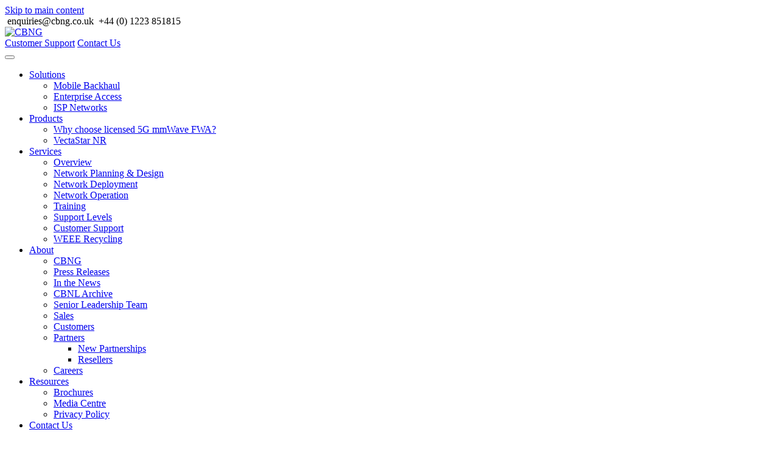

--- FILE ---
content_type: text/html; charset=utf-8
request_url: https://www.cbng.co.uk/Account/ctl/SendPassword?returnurl=http://www.cbng.co.uk/Account
body_size: 10242
content:
<!DOCTYPE html>
<html  lang="en-GB">
<head id="Head"><meta content="text/html; charset=UTF-8" http-equiv="Content-Type" /><title>
	Account | CBNG
</title><meta id="MetaRobots" name="robots" content="INDEX, FOLLOW" /><link href="/Resources/Shared/stylesheets/dnndefault/7.0.0/default.css?cdv=91" type="text/css" rel="stylesheet"/><link href="/Admin/Security/module.css?cdv=91" type="text/css" rel="stylesheet"/><link href="/Resources/Shared/Components/CookieConsent/cookieconsent.min.css?cdv=91" type="text/css" rel="stylesheet"/><link href="/Portals/_default/skins/cbng/dist/app.css?cdv=91" type="text/css" rel="stylesheet"/><script src="/Resources/libraries/jQuery/03_07_01/jquery.js?cdv=91" type="text/javascript"></script><script src="/Resources/libraries/jQuery-Migrate/03_04_01/jquery-migrate.js?cdv=91" type="text/javascript"></script><script src="/Resources/libraries/jQuery-UI/01_13_03/jquery-ui.min.js?cdv=91" type="text/javascript"></script><script src="/Resources/libraries/HoverIntent/01_10_01/jquery.hoverIntent.min.js?cdv=91" type="text/javascript"></script>     
        
			    <script type="text/javascript">
			      var _gaq = _gaq || [];
			      _gaq.push(['_setAccount', 'UA-179496311-1']);
			      _gaq.push(['_trackPageview']);
			      
			 
			      (function() {
				    var ga = document.createElement('script'); ga.type = 'text/javascript'; ga.async = true;
				    ga.src = ('https:' == document.location.protocol ? 'https://' : 'http://') + 'stats.g.doubleclick.net/dc.js';
				    var s = document.getElementsByTagName('script')[0]; s.parentNode.insertBefore(ga, s);
			      })();
			    </script>
          
          <script>
          
					(function(i,s,o,g,r,a,m){i['GoogleAnalyticsObject']=r;i[r]=i[r]||function(){
					(i[r].q=i[r].q||[]).push(arguments)},i[r].l=1*new Date();a=s.createElement(o),
					m=s.getElementsByTagName(o)[0];a.async=1;a.src=g;m.parentNode.insertBefore(a,m)
					})(window,document,'script','//www.google-analytics.com/analytics.js','ga');

					ga('create', 'UA-36489799-2', 'none');
					ga('send', 'pageview');

				</script>
        
		  <meta name="viewport" content="width=device-width,initial-scale=1,minimum-scale=1,maximum-scale=1" /></head>
<body id="Body" class="tab-101 tab-level-0 root-101 lang-root-101 lang-en  portal-0 va-layout-default  va-mainnav-right ">

    <form method="post" action="/Account/ctl/SendPassword?returnurl=http://www.cbng.co.uk/Account" id="Form" enctype="multipart/form-data">
<div class="aspNetHidden">
<input type="hidden" name="__EVENTTARGET" id="__EVENTTARGET" value="" />
<input type="hidden" name="__EVENTARGUMENT" id="__EVENTARGUMENT" value="" />
<input type="hidden" name="__VIEWSTATE" id="__VIEWSTATE" value="Mi9mnwSrAZwHXo3NPQqgoVAB2/ToNoWasFvy9jC7d+9vWOoq6BY/rYbnmsqKoae8yVUbEeB1c2l9Fijg7MWs7plN9/fl2rS2WZUqcqqYeUX6Wt8prbOnl47QMpWn9vwpf44jzBvynjvt2CFrAdyU87KWGgN/AbkRgHGMlb7Xe7bgG3nXN511zWHvQY41kbdhP3imr9rldVDf2nduAIVnOTmVyedB2T3vXk3s8cYugj+JixaU+NJTCzFt9AZXqCKYS/I9pJwQ613ecfYX/8QTS/h7B9zpd5c891Cmvf/t7mHVShtWgYABaau1dNN6IRqdenk+MLYsGdDdjAoG/yQ8Jj9QCR9PGTmlSmo3vObDqJWzV1CX018U6VclzLW87KsiRTzosxN7JiJKzDygD28xej3k9rINea8JTlKS1k4o/zVJAcdBYkEX3+kxXsyS323Lc0OiabrSklEzOz5lwWGQvWr4zKxwjepb1nVK99gVLEajmgJHv6VsmLEbae+Op75zTWu6YXNV85LNmhkY3FgQGWdKwLgZKis6OLt0egO/XlYsGGTTA/tFIPBpw6/niZ4a6vvocQds5ORo40L59AIOonxWgvZgsbyQd2rvZ92MtntpiRPcn2mICSpECUKcKYafTVj2c+dfYT3RlD0F5i6zWZR0bZN6aB3g5R9tg14hHNPLodZ7MTAAiJpLujzQVkNI69D/lYVLhqtFzzPqdBl//LuFrUPF82zr4IalznoUXicE2o/2FQG4ukWJ7eWpRJZE3BQQdrIloBWXs1Rk" />
</div>

<script type="text/javascript">
//<![CDATA[
var theForm = document.forms['Form'];
if (!theForm) {
    theForm = document.Form;
}
function __doPostBack(eventTarget, eventArgument) {
    if (!theForm.onsubmit || (theForm.onsubmit() != false)) {
        theForm.__EVENTTARGET.value = eventTarget;
        theForm.__EVENTARGUMENT.value = eventArgument;
        theForm.submit();
    }
}
//]]>
</script>


<script src="/WebResource.axd?d=pynGkmcFUV00kBoYNSf2isx7T1HqDaCXjbNlYi7kc845o8lvtwC-biQ4cGo1&amp;t=638901572248157332" type="text/javascript"></script>


<script type="text/javascript">
//<![CDATA[
var __cultureInfo = {"name":"en-GB","numberFormat":{"CurrencyDecimalDigits":2,"CurrencyDecimalSeparator":".","IsReadOnly":false,"CurrencyGroupSizes":[3],"NumberGroupSizes":[3],"PercentGroupSizes":[3],"CurrencyGroupSeparator":",","CurrencySymbol":"£","NaNSymbol":"NaN","CurrencyNegativePattern":1,"NumberNegativePattern":1,"PercentPositivePattern":1,"PercentNegativePattern":1,"NegativeInfinitySymbol":"-∞","NegativeSign":"-","NumberDecimalDigits":2,"NumberDecimalSeparator":".","NumberGroupSeparator":",","CurrencyPositivePattern":0,"PositiveInfinitySymbol":"∞","PositiveSign":"+","PercentDecimalDigits":2,"PercentDecimalSeparator":".","PercentGroupSeparator":",","PercentSymbol":"%","PerMilleSymbol":"‰","NativeDigits":["0","1","2","3","4","5","6","7","8","9"],"DigitSubstitution":1},"dateTimeFormat":{"AMDesignator":"AM","Calendar":{"MinSupportedDateTime":"\/Date(-62135596800000)\/","MaxSupportedDateTime":"\/Date(253402300799999)\/","AlgorithmType":1,"CalendarType":1,"Eras":[1],"TwoDigitYearMax":2029,"IsReadOnly":false},"DateSeparator":"/","FirstDayOfWeek":1,"CalendarWeekRule":2,"FullDateTimePattern":"dd MMMM yyyy HH:mm:ss","LongDatePattern":"dd MMMM yyyy","LongTimePattern":"HH:mm:ss","MonthDayPattern":"d MMMM","PMDesignator":"PM","RFC1123Pattern":"ddd, dd MMM yyyy HH\u0027:\u0027mm\u0027:\u0027ss \u0027GMT\u0027","ShortDatePattern":"dd/MM/yyyy","ShortTimePattern":"HH:mm","SortableDateTimePattern":"yyyy\u0027-\u0027MM\u0027-\u0027dd\u0027T\u0027HH\u0027:\u0027mm\u0027:\u0027ss","TimeSeparator":":","UniversalSortableDateTimePattern":"yyyy\u0027-\u0027MM\u0027-\u0027dd HH\u0027:\u0027mm\u0027:\u0027ss\u0027Z\u0027","YearMonthPattern":"MMMM yyyy","AbbreviatedDayNames":["Sun","Mon","Tue","Wed","Thu","Fri","Sat"],"ShortestDayNames":["Su","Mo","Tu","We","Th","Fr","Sa"],"DayNames":["Sunday","Monday","Tuesday","Wednesday","Thursday","Friday","Saturday"],"AbbreviatedMonthNames":["Jan","Feb","Mar","Apr","May","Jun","Jul","Aug","Sep","Oct","Nov","Dec",""],"MonthNames":["January","February","March","April","May","June","July","August","September","October","November","December",""],"IsReadOnly":false,"NativeCalendarName":"Gregorian Calendar","AbbreviatedMonthGenitiveNames":["Jan","Feb","Mar","Apr","May","Jun","Jul","Aug","Sep","Oct","Nov","Dec",""],"MonthGenitiveNames":["January","February","March","April","May","June","July","August","September","October","November","December",""]},"eras":[1,"A.D.",null,0]};//]]>
</script>

<script src="/ScriptResource.axd?d=NJmAwtEo3Io5GLK0mMlRgfb5PZa_ZMIRiBy7RwYVy1pmFweqto86NGF7ZQyZh6dS2C7VsugIzty-4TPxlTYFdhoGZvK03C4jPFLKCfpNSPiTAcfxAOzBQGpoLg2CHYbF8E8_PQ2&amp;t=5c0e0825" type="text/javascript"></script>
<script src="/ScriptResource.axd?d=dwY9oWetJoK9ydCAstQy7cCnFuyN5k74uu0o5lLF-JXcVKFw1a_nvj-dMCpee214mIIhI-8GmNEbPPlzFrHCoQvnT4pBJGMhWpeoWlwbPxBjTFNGXyCpCBLDpUTowzz6R7DZKgdzAYd34X840&amp;t=5c0e0825" type="text/javascript"></script>
<div class="aspNetHidden">

	<input type="hidden" name="__VIEWSTATEGENERATOR" id="__VIEWSTATEGENERATOR" value="CA0B0334" />
	<input type="hidden" name="__VIEWSTATEENCRYPTED" id="__VIEWSTATEENCRYPTED" value="" />
	<input type="hidden" name="__EVENTVALIDATION" id="__EVENTVALIDATION" value="P+/jOAk6baH+yUgTQsaENdE/nvi6k/3234i+qqSIbiq2IpGxoJYr1JxBek0D8mdWSlNVGk8zqCPscfoYAQW6XplBqgYmOO391Zdqo0tU5aSatqC7HoJ0HRPYIZHcNN3EgStVL4qrVAVxyfAQqpQUG1IAX1xx9Mu5R2yuOE8lm0pyMPGsNJ14LNliy30kKmSxvjQjnA==" />
</div><script src="/js/dnn.js?cdv=91" type="text/javascript"></script><script src="/Resources/Shared/Components/CookieConsent/cookieconsent.min.js?cdv=91" type="text/javascript"></script><script src="/js/dnncore.js?cdv=91" type="text/javascript"></script><script src="/js/dnn.cookieconsent.js?cdv=91" type="text/javascript"></script><script src="/Resources/libraries/DnnPlugins/09_13_07/dnn.jquery.js?cdv=91" type="text/javascript"></script>
<script type="text/javascript">
//<![CDATA[
Sys.WebForms.PageRequestManager._initialize('ScriptManager', 'Form', [], [], [], 90, '');
//]]>
</script>

        
        
        






<!-- HTML5 Shim and Respond.js IE8 support of HTML5 elements and media queries -->
<!-- WARNING: Respond.js doesn't work if you view the page via file:// -->
<!--[if lt IE 9]>
      <script src="https://oss.maxcdn.com/html5shiv/3.7.2/html5shiv.min.js"></script>
      <script src="https://oss.maxcdn.com/respond/1.4.2/respond.min.js"></script>
<![endif]-->

<link rel="stylesheet" href="https://use.typekit.net/qwd1wzn.css">
<link href="https://fonts.googleapis.com/css2?family=Roboto:wght@300;400;700&display=swap" rel="stylesheet">

<!--Promise Pollyfill for IE 11-->
<script src="https://cdnjs.cloudflare.com/ajax/libs/core-js/2.4.1/core.js"></script>





<!--Popper JS CDN -->
<script src="https://cdnjs.cloudflare.com/ajax/libs/popper.js/1.14.3/umd/popper.min.js" integrity="sha384-ZMP7rVo3mIykV+2+9J3UJ46jBk0WLaUAdn689aCwoqbBJiSnjAK/l8WvCWPIPm49" crossorigin="anonymous"></script>
<!--Bootstrap JS CDN -->
<script src="https://stackpath.bootstrapcdn.com/bootstrap/4.1.1/js/bootstrap.min.js" integrity="sha384-smHYKdLADwkXOn1EmN1qk/HfnUcbVRZyYmZ4qpPea6sjB/pTJ0euyQp0Mk8ck+5T" crossorigin="anonymous"></script>

<!-- Include files in head (Top)-->
<!--This CSS File wants to be last, as it will correctly overwrite any changes you want to make to 3rd Party Plugins -->
<!--CDF(Css|/Portals/_default/skins/cbng/dist/app.css?cdv=91|DnnPageHeaderProvider|100)-->

<!-- Include files after Form (Bottom) -->
<!--CDF(Javascript|/Portals/_default/skins/cbng/dist/app.bundle.js?cdv=91|DnnFormBottomProvider|101)-->

<!-- Include Cookieconsent Popup -->
<!-- <link rel="stylesheet" type="text/css"
    href="//cdnjs.cloudflare.com/ajax/libs/cookieconsent2/3.1.0/cookieconsent.min.css" />
<script src="//cdnjs.cloudflare.com/ajax/libs/cookieconsent2/3.1.0/cookieconsent.min.js"></script>
<script>
    window.addEventListener("load", function () {
        window.cookieconsent.initialise({
            palette: {
                popup: {
                    background: "var(--dark)",
                    text: "var(--white)"
                },
                button: {
                    background: "var(--primary)",
                    text: "var(--white)"
                }
            },
            position: "bottom-left",
            content: {
                href: "/Privacy"
            }
        });
    });
</script> -->

<a class="sr-only sr-only-focusable" href="#content">Skip to main content</a>


<header>

    <div class="bg-light top-bar mb-0">

        <div class="container">

            <div class="row align-items-center">
                <div class="col-8">
                    <span class="text-muted"><i class="fas fa-envelope fa-fw" aria-hidden="true"></i>&nbsp;enquiries@cbng.co.uk</span>
                    <span class="text-muted ml-3 d-none d-md-inline-block"><i class="fas fa-phone-alt fa-fw" aria-hidden="true"></i>&nbsp;+44 (0) 1223 851815</span>
                </div>

                <div class="col-4">

                    <div class="social-icons d-flex justify-content-end align-items-center">

                        <a class="d-flex align-items-center justify-content-center" href="https://www.youtube.com/user/CBNLtv" target="blank"><i class="fab fa-fw fa-youtube fa-fw" aria-hidden="true"></i></a>
                         <a class="d-flex align-items-center justify-content-center" href="https://www.linkedin.com/company/cambridge-broadband" target="blank"><i class="fab fa-fw fa-linkedin fa-fw" aria-hidden="true"></i></a>

                    </div>

                </div>
            </div>
        </div>
    </div>

    <div class="container py-4">
        <div class="row align-items-center">
            <div class="col-12 col-sm-6 col-md-4">
                <a id="dnn_dnnLogo_hypLogo" title="CBNG" aria-label="CBNG" href="https://www.cbng.co.uk/"><img id="dnn_dnnLogo_imgLogo" class="logo img-fluid" src="/Portals/0/MainLogo_Blue.jpg?ver=FR9l5QCBDswRVqYeJ8H1XA%3d%3d" alt="CBNG" /></a>
            </div>
            <div class="col-12 col-sm-6 col-md-8">
                <div class="info-wrapper d-flex d-sm-block text-right mt-3 mt-sm-0">
                    <a href="/Services/Customer-Support" class="btn btn-primary mb-0 mb-sm-2 mb-md-0"><i class="fas fa-user-headset mr-2"></i>Customer Support</a>
                    <a href="/Contact-Us" class="btn btn-secondary ml-0 ml-md-2"><i class="fas fa-phone-alt mr-2"></i>Contact Us</a>
                </div>
            </div>
        </div>
    </div>

    <nav class="navbar navbar-expand-lg navbar-dark bg-primary py-2 py-lg-0">
        <div class="container">
            <button class="navbar-toggler" type="button" data-toggle="collapse" data-target="#navBarMain" aria-controls="navBarMain" aria-expanded="false" aria-label="Toggle navigation">
                <span class="navbar-toggler-icon"></span>
            </button>

            <div class="collapse navbar-collapse" id="navBarMain">
                

        <ul class="navbar-nav mr-auto w-100 nav-justified ml-0">
                <li  class="nav-item text-left text-lg-center py-1 nav-33 first dropdown inactive">
                            <a class="nav-link dropdown-toggle" data-toggle="dropdown" aria-haspopup="true" aria-expanded="false" href="https://www.cbng.co.uk/Solutions/Mobile-Backhaul">Solutions</a>
                            <ul class="dropdown-menu">
                <li >
                            <a class="dropdown-item " href="https://www.cbng.co.uk/Solutions/Mobile-Backhaul">Mobile Backhaul</a>

                    

                </li>
                <li >
                            <a class="dropdown-item " href="https://www.cbng.co.uk/Solutions/Enterprise-Access">Enterprise Access</a>

                    

                </li>
                <li >
                            <a class="dropdown-item " href="https://www.cbng.co.uk/Solutions/ISP-Networks">ISP Networks</a>

                    

                </li>
        </ul>

                </li>
                <li  class="nav-item text-left text-lg-center py-1 nav-38 dropdown inactive">
                            <a class="nav-link dropdown-toggle" data-toggle="dropdown" aria-haspopup="true" aria-expanded="false" href="https://www.cbng.co.uk/Products/Why-choose-licensed-5G-mmWave-FWA">Products</a>
                            <ul class="dropdown-menu">
                <li >
                            <a class="dropdown-item " href="https://www.cbng.co.uk/Products/Why-choose-licensed-5G-mmWave-FWA">Why choose licensed 5G mmWave FWA?</a>

                    

                </li>
                <li >
                            <a class="dropdown-item " href="https://www.cbng.co.uk/Products/VectaStar-NR">VectaStar NR</a>

                    

                </li>
        </ul>

                </li>
                <li  class="nav-item text-left text-lg-center py-1 nav-39 dropdown inactive">
                            <a class="nav-link dropdown-toggle" data-toggle="dropdown" aria-haspopup="true" aria-expanded="false" href="https://www.cbng.co.uk/Services/Overview">Services</a>
                            <ul class="dropdown-menu">
                <li >
                            <a class="dropdown-item " href="https://www.cbng.co.uk/Services/Overview">Overview</a>

                    

                </li>
                <li >
                            <a class="dropdown-item " href="https://www.cbng.co.uk/Services/Network-Planning-Design">Network Planning &amp; Design</a>

                    

                </li>
                <li >
                            <a class="dropdown-item " href="https://www.cbng.co.uk/Services/Network-Deployment">Network Deployment</a>

                    

                </li>
                <li >
                            <a class="dropdown-item " href="https://www.cbng.co.uk/Services/Network-Operation">Network Operation</a>

                    

                </li>
                <li >
                            <a class="dropdown-item " href="https://www.cbng.co.uk/Services/Training">Training</a>

                    

                </li>
                <li >
                            <a class="dropdown-item " href="https://www.cbng.co.uk/Services/Support-Levels">Support Levels</a>

                    

                </li>
                <li >
                            <a class="dropdown-item " href="https://www.cbng.co.uk/Services/Customer-Support">Customer Support</a>

                    

                </li>
                <li >
                            <a class="dropdown-item " href="https://www.cbng.co.uk/Services/WEEE-Recycling">WEEE Recycling</a>

                    

                </li>
        </ul>

                </li>
                <li  class="nav-item text-left text-lg-center py-1 nav-48 dropdown inactive">
                            <a class="nav-link dropdown-toggle" data-toggle="dropdown" aria-haspopup="true" aria-expanded="false" href="https://www.cbng.co.uk/About">About</a>
                            <ul class="dropdown-menu">
                <li >
                            <a class="dropdown-item " href="https://www.cbng.co.uk/About/CBNG">CBNG</a>

                    

                </li>
                <li >
                            <a class="dropdown-item " href="https://www.cbng.co.uk/About/Press-Releases">Press Releases</a>

                    

                </li>
                <li >
                            <a class="dropdown-item " href="https://www.cbng.co.uk/About/In-the-News">In the News</a>

                    

                </li>
                <li >
                            <a class="dropdown-item " href="https://www.cbng.co.uk/About/CBNL-Archive">CBNL Archive</a>

                    

                </li>
                <li >
                            <a class="dropdown-item " href="https://www.cbng.co.uk/About/Senior-Leadership-Team">Senior Leadership Team</a>

                    

                </li>
                <li >
                            <a class="dropdown-item " href="https://www.cbng.co.uk/About/Sales">Sales</a>

                    

                </li>
                <li >
                            <a class="dropdown-item " href="https://www.cbng.co.uk/About/Customers">Customers</a>

                    

                </li>
                <li  class="dropdown-submenu">
                            <a class="dropdown-item dropdown-toggle" href="https://www.cbng.co.uk/About/Partners/New-Partnerships">Partners</a>

                            <ul class="dropdown-menu">
                <li >
                        <a class="dropdown-item " href="https://www.cbng.co.uk/About/Partners/New-Partnerships">New Partnerships</a>

                    

                </li>
                <li >
                        <a class="dropdown-item " href="https://www.cbng.co.uk/About/Partners/Resellers">Resellers</a>

                    

                </li>
        </ul>


                </li>
                <li >
                            <a class="dropdown-item " href="https://www.cbng.co.uk/About/Careers">Careers</a>

                    

                </li>
        </ul>

                </li>
                <li  class="nav-item text-left text-lg-center py-1 nav-60 dropdown inactive">
                            <a class="nav-link dropdown-toggle" data-toggle="dropdown" aria-haspopup="true" aria-expanded="false" href="https://www.cbng.co.uk/Resources/Brochures">Resources</a>
                            <ul class="dropdown-menu">
                <li >
                            <a class="dropdown-item " href="https://www.cbng.co.uk/Resources/Brochures">Brochures</a>

                    

                </li>
                <li >
                            <a class="dropdown-item " href="https://www.cbng.co.uk/Resources/Media-Centre">Media Centre</a>

                    

                </li>
                <li >
                            <a class="dropdown-item " href="https://www.cbng.co.uk/Resources/Privacy-Policy">Privacy Policy</a>

                    

                </li>
        </ul>

                </li>
                <li  class="nav-item text-left text-lg-center py-1 nav-61 last inactive">
                            <a class="nav-link" href="https://www.cbng.co.uk/Contact-Us">Contact Us</a>
                    
                </li>
        </ul>



<!--Render First Level Child Nodes-->


<!--Render Second Level Child Nodes-->


                
            </div>
        </div>
    </nav>


</header>


<div class="bg-primary py-5">
    <div class="container">
        <div class="row">
            
        </div>
    </div>
</div>

<main class="container py-5">

    <div class="row align-items-center">
        <div id="dnn_ContentPane" class="col-9"><div class="DnnModule DnnModule- DnnModule--1 DnnModule-Admin">
<div class="DNNContainer_noTitle">
	<div id="dnn_ctr_ContentPane"><div id="dnn_ctr_ModuleContent" class="DNNModuleContent ModC">
	
<div class="dnnForm dnnSendPassword dnnClear">

	<div id="dnn_ctr_SendPassword_pnlRecover">
		
        
        <div class="dnnFormMessage dnnFormInfo"><span id="dnn_ctr_SendPassword_lblHelp">If you forgot your password an email with a password reset link will be sent to you. Click on the link in that email and you will be taken to a page where you can then create a new password.</span></div>
	    
        <div id="dnn_ctr_SendPassword_divPassword" class="dnnSendPasswordContent">
		    <div id="dnn_ctr_SendPassword_divUsername" class="dnnFormItem">
			    
<div class="dnnLabel">    
    <label id="dnn_ctr_SendPassword_plUsername_label" for="dnn_ctr_SendPassword_txtUsername">
        <span id="dnn_ctr_SendPassword_plUsername_lblLabel">User Name:</span>   
    </label>
    <a id="dnn_ctr_SendPassword_plUsername_cmdHelp" tabindex="-1" class="dnnFormHelp" aria-label="Help" href="javascript:__doPostBack(&#39;dnn$ctr$SendPassword$plUsername$cmdHelp&#39;,&#39;&#39;)"></a>
    <div id="dnn_ctr_SendPassword_plUsername_pnlHelp" class="dnnTooltip">
			
        <div class="dnnFormHelpContent dnnClear">
            <span id="dnn_ctr_SendPassword_plUsername_lblHelp" class="dnnHelpText">Enter your user name here.  In most cases this will be your email address.</span>
            <a href="#" class="pinHelp" aria-label="Pin"></a>
       </div>   
    
		</div>
</div>


			    <input name="dnn$ctr$SendPassword$txtUsername" type="text" id="dnn_ctr_SendPassword_txtUsername" class="dnnFormRequired" />
		    </div>
		    
		    <div id="dnn_ctr_SendPassword_divCaptcha" class="dnnFormItem">
			    
<div class="dnnLabel">    
    <label id="dnn_ctr_SendPassword_plCaptcha_label" for="dnn_ctr_SendPassword_ctlCaptcha">
        <span id="dnn_ctr_SendPassword_plCaptcha_lblLabel">Security Code</span>   
    </label>
    <a id="dnn_ctr_SendPassword_plCaptcha_cmdHelp" tabindex="-1" class="dnnFormHelp" aria-label="Help" href="javascript:__doPostBack(&#39;dnn$ctr$SendPassword$plCaptcha$cmdHelp&#39;,&#39;&#39;)"></a>
    <div id="dnn_ctr_SendPassword_plCaptcha_pnlHelp" class="dnnTooltip">
			
        <div class="dnnFormHelpContent dnnClear">
            <span id="dnn_ctr_SendPassword_plCaptcha_lblHelp" class="dnnHelpText">Enter the security code.</span>
            <a href="#" class="pinHelp" aria-label="Pin"></a>
       </div>   
    
		</div>
</div>


			    <div class="dnnLeft">
			<img src="/Admin/Security/ImageChallenge.captcha.aspx?captcha=[base64]&amp;alias=www.cbng.co.uk" border="0" alt="CAPTCHA image" /><div>
				Enter the code shown above in the box below.
			</div><input type="text" maxlength="6" name="dnn$ctr$SendPassword$ctlCaptcha" value="" style="width:" />
		</div>
		    </div>
	    </div>

    
	</div>

	<ul class="dnnActions dnnClear">
	    <li id="dnn_ctr_SendPassword_liSend"><a id="dnn_ctr_SendPassword_cmdSendPassword" class="dnnPrimaryAction" href="javascript:__doPostBack(&#39;dnn$ctr$SendPassword$cmdSendPassword&#39;,&#39;&#39;)">Send Reset Link</a></li>
	    <li id="dnn_ctr_SendPassword_liCancel"><a id="dnn_ctr_SendPassword_lnkCancel" class="dnnSecondaryAction" href="https://www.cbng.co.uk/Account">Cancel</a></li>
	</ul>

</div>
</div></div>
	<div class="clear"></div>
</div>
</div></div>
        
    </div>

    <div class="row">
        
    </div>

</main>

<footer class="bg-primary text-white pt-5">
    <div class="container">

        <div class="row">
            <div class="col-sm-6 col-md-3">
                <h4>Solutions</h4>

                <br />
                

        <ul class="quick-links list-unstyled ml-0">
                <li  class="nav-item mb-2 nav-34 first inactive">
                            <a href="https://www.cbng.co.uk/Solutions/Mobile-Backhaul">Mobile Backhaul</a>
                    
                </li>
                <li  class="nav-item mb-2 nav-36 inactive">
                            <a href="https://www.cbng.co.uk/Solutions/Enterprise-Access">Enterprise Access</a>
                    
                </li>
                <li  class="nav-item mb-2 nav-37 last inactive">
                            <a href="https://www.cbng.co.uk/Solutions/ISP-Networks">ISP Networks</a>
                    
                </li>
        </ul>












    <!--Render Child Nodes-->


				
				<h4 class="mt-5 mb-4">Information</h4>

                

        <ul class="quick-links list-unstyled ml-0">
                <li  class="nav-item mb-2 nav-96 first inactive">
                            <a target="_blank" href="/LinkClick.aspx?fileticket=ba68CP_4_PQ%3d&amp;tabid=96&amp;portalid=0">Terms and Conditions</a>
                    
                </li>
                <li  class="nav-item mb-2 nav-100 last inactive">
                            <a href="https://www.cbng.co.uk/Information/Privacy-Statement">Privacy Statement</a>
                    
                </li>
        </ul>












    <!--Render Child Nodes-->



            </div>
            <div class="col-sm-6 col-md-3">
                <h4>Products</h4>

                <br />
                

        <ul class="quick-links list-unstyled ml-0">
                <li  class="nav-item mb-2 nav-62 first inactive">
                            <a href="https://www.cbng.co.uk/Products/Why-choose-licensed-5G-mmWave-FWA">Why choose licensed 5G mmWave FWA?</a>
                    
                </li>
                <li  class="nav-item mb-2 nav-107 last inactive">
                            <a href="https://www.cbng.co.uk/Products/VectaStar-NR">VectaStar NR</a>
                    
                </li>
        </ul>












    <!--Render Child Nodes-->





            </div>
            <div class="col-sm-6 col-md-3">

                <h4>Services</h4>
                <br />

                

        <ul class="quick-links list-unstyled ml-0">
                <li  class="nav-item mb-2 nav-40 first inactive">
                            <a href="https://www.cbng.co.uk/Services/Overview">Overview</a>
                    
                </li>
                <li  class="nav-item mb-2 nav-41 inactive">
                            <a href="https://www.cbng.co.uk/Services/Network-Planning-Design">Network Planning &amp; Design</a>
                    
                </li>
                <li  class="nav-item mb-2 nav-42 inactive">
                            <a href="https://www.cbng.co.uk/Services/Network-Deployment">Network Deployment</a>
                    
                </li>
                <li  class="nav-item mb-2 nav-43 inactive">
                            <a href="https://www.cbng.co.uk/Services/Network-Operation">Network Operation</a>
                    
                </li>
                <li  class="nav-item mb-2 nav-44 inactive">
                            <a href="https://www.cbng.co.uk/Services/Training">Training</a>
                    
                </li>
                <li  class="nav-item mb-2 nav-45 inactive">
                            <a href="https://www.cbng.co.uk/Services/Support-Levels">Support Levels</a>
                    
                </li>
                <li  class="nav-item mb-2 nav-46 inactive">
                            <a href="https://www.cbng.co.uk/Services/Customer-Support">Customer Support</a>
                    
                </li>
                <li  class="nav-item mb-2 nav-47 last inactive">
                            <a href="https://www.cbng.co.uk/Services/WEEE-Recycling">WEEE Recycling</a>
                    
                </li>
        </ul>












    <!--Render Child Nodes-->



            </div>
            <div class="col-sm-6 col-md-3">
                <h4>About Us</h4>
                <br />

                

        <ul class="quick-links list-unstyled ml-0">
                <li  class="nav-item mb-2 nav-49 first inactive">
                            <a href="https://www.cbng.co.uk/About/CBNG">CBNG</a>
                    
                </li>
                <li  class="nav-item mb-2 nav-51 inactive">
                            <a href="https://www.cbng.co.uk/About/Press-Releases">Press Releases</a>
                    
                </li>
                <li  class="nav-item mb-2 nav-52 inactive">
                            <a href="https://www.cbng.co.uk/About/In-the-News">In the News</a>
                    
                </li>
                <li  class="nav-item mb-2 nav-94 inactive">
                            <a href="https://www.cbng.co.uk/About/CBNL-Archive">CBNL Archive</a>
                    
                </li>
                <li  class="nav-item mb-2 nav-55 inactive">
                            <a href="https://www.cbng.co.uk/About/Senior-Leadership-Team">Senior Leadership Team</a>
                    
                </li>
                <li  class="nav-item mb-2 nav-56 inactive">
                            <a href="https://www.cbng.co.uk/About/Sales">Sales</a>
                    
                </li>
                <li  class="nav-item mb-2 nav-57 inactive">
                            <a href="https://www.cbng.co.uk/About/Customers">Customers</a>
                    
                </li>
                <li  class="nav-item mb-2 nav-74 dropdown inactive">
                            <a href="https://www.cbng.co.uk/About/Partners/New-Partnerships">Partners</a>
                            <ul class="dropdown-menu">
                <li >
                        <a class="dropdown-item " href="https://www.cbng.co.uk/About/Partners/New-Partnerships">New Partnerships</a>


                </li>
                <li >
                        <a class="dropdown-item " href="https://www.cbng.co.uk/About/Partners/Resellers">Resellers</a>


                </li>
        </ul>

                </li>
                <li  class="nav-item mb-2 nav-59 last inactive">
                            <a href="https://www.cbng.co.uk/About/Careers">Careers</a>
                    
                </li>
        </ul>












    <!--Render Child Nodes-->



            </div>
        </div>
        <hr>
        <div class="row small">
            <div class="col-sm-6">
                <p>
                    &copy;
                    <span id="dnn_dnnCopyright_lblCopyright" class="SkinObject">Copyright 2026 by CBNG</span>

                </p>
            </div>
            <div class="col-sm-6 text-md-right">
                <p>
                    Designed and Built by
                    <a class="" href="https://www.purplecs.com" rel="nofollow" target="_blank">Purple Creative Studio</a> -
                    <a id="dnn_dnnLogin_loginLink" title="Login" class="SkinObject" rel="nofollow" onclick="this.disabled=true;" href="https://www.cbng.co.uk/Account?returnurl=%2fAccount%2fctl%2fSendPassword">Login</a>

                </p>
            </div>
        </div>
    </div>
</footer>

        <input name="ScrollTop" type="hidden" id="ScrollTop" />
        <input name="__dnnVariable" type="hidden" id="__dnnVariable" autocomplete="off" value="`{`__scdoff`:`1`,`cc_morelink`:`/Resources/Privacy-Policy`,`cc_message`:`This website uses cookies to ensure you get the best experience on our website.`,`cc_dismiss`:`Got it!`,`cc_link`:`Learn more`}" />
        <script src="/Portals/_default/skins/cbng/dist/app.bundle.js?cdv=91" type="text/javascript"></script>
    </form>
    <!--CDF(Javascript|/js/dnncore.js?cdv=91|DnnBodyProvider|100)--><!--CDF(Javascript|/js/dnn.js?cdv=91|DnnBodyProvider|12)--><!--CDF(Javascript|/Resources/Shared/Components/CookieConsent/cookieconsent.min.js?cdv=91|DnnBodyProvider|40)--><!--CDF(Css|/Resources/Shared/Components/CookieConsent/cookieconsent.min.css?cdv=91|DnnPageHeaderProvider|12)--><!--CDF(Javascript|/js/dnn.cookieconsent.js?cdv=91|DnnBodyProvider|100)--><!--CDF(Css|/Resources/Shared/stylesheets/dnndefault/7.0.0/default.css?cdv=91|DnnPageHeaderProvider|5)--><!--CDF(Css|/Admin/Security/module.css?cdv=91|DnnPageHeaderProvider|10)--><!--CDF(Javascript|/Resources/libraries/jQuery-Migrate/03_04_01/jquery-migrate.js?cdv=91|DnnPageHeaderProvider|6)--><!--CDF(Javascript|/Resources/libraries/DnnPlugins/09_13_07/dnn.jquery.js?cdv=91|DnnBodyProvider|266)--><!--CDF(Javascript|/Resources/libraries/jQuery/03_07_01/jquery.js?cdv=91|DnnPageHeaderProvider|5)--><!--CDF(Javascript|/Resources/libraries/jQuery-UI/01_13_03/jquery-ui.min.js?cdv=91|DnnPageHeaderProvider|10)--><!--CDF(Javascript|/Resources/libraries/HoverIntent/01_10_01/jquery.hoverIntent.min.js?cdv=91|DnnPageHeaderProvider|55)-->
    
</body>
</html>
